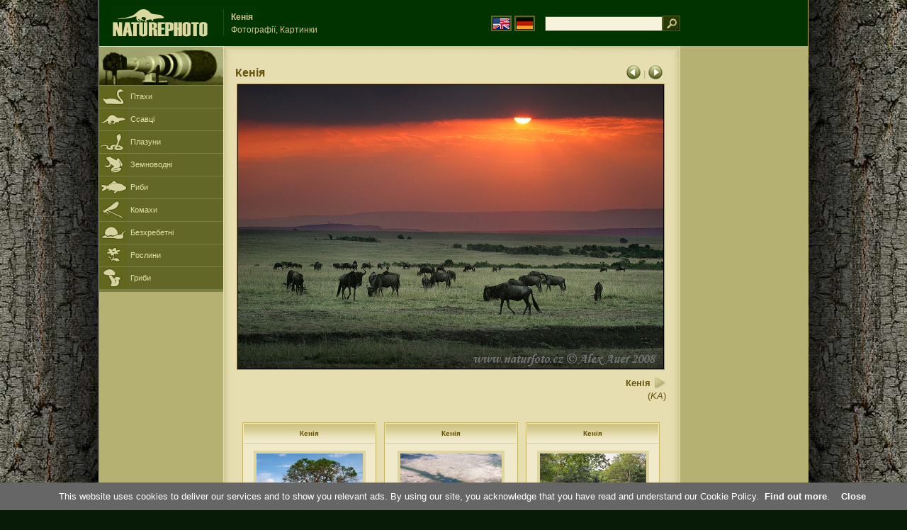

--- FILE ---
content_type: text/html; charset=UTF-8
request_url: https://www.naturephoto-cz.com/%EF%BF%BD%EF%BF%BD%EF%BF%BD%EF%BF%BD%EF%BF%BD%EF%BF%BD%EF%BF%BD%EF%BF%BD%EF%BF%BD%EF%BF%BD%EF%BF%BD%EF%BF%BD%EF%BF%BD%EF%BF%BD%EF%BF%BD-picture_ua-11393.html
body_size: 4302
content:
<!DOCTYPE html PUBLIC "-//W3C//DTD XHTML 1.0 Strict//EN" "http://www.w3.org/TR/xhtml1/DTD/xhtml1-strict.dtd"> 
<html xmlns="http://www.w3.org/1999/xhtml" xml:lang="uk" lang="uk">

<head>

<title>Кенія Фотографії, Картинки</title>

<meta http-equiv="content-type" content="text/html; charset=utf-8" />
<meta http-equiv="content-language" content="uk" />
<meta http-equiv="content-script-type" content="text/javascript" />
<meta http-equiv="content-style-type" content="text/css" />
<meta name="robots" content="NOODP,index,follow" />
<meta name="description" content="Кенія (KA) Фотографії, Картинки. Кенія - Фотографії тварин і природу - трохи ближче до природи" />
<meta name="keywords" content="Кенія" />

<link rel="stylesheet" href="https://www.naturephoto-cz.com/cache/2013_ciselniky_sprite.css" type="text/css" />
<script src="https://www.naturephoto-cz.com/cache/2016_funkce_all_v2.js" type="text/javascript"></script>	

	

<script type="text/javascript">
    window.cookieconsent_options = {"message":"This website uses cookies to deliver our services and to show you relevant ads. By using our site, you acknowledge that you have read and understand our Cookie Policy","dismiss":"Close","learnMore":"Find out more","link":"https://www.naturephoto-cz.com/cookies-en.html","theme":"https://www.naturephoto-cz.com/natur-scripts/cookieconsent/cookieconsent-dark2.css"};
</script>

</head>
<body style="background-color: #081b07; background-image: url(https://www.naturephoto-cz.com/natur-images/bg_v04.jpg); background-repeat: repeat-y; background-position: 50% 0px;">
<div class="main-envelope" style="z-index:10; border-left: 1px solid #b5b06c; border-right: 1px solid #b5b06c; width: 1000px; ">
<div class="main-banner" style="height: 65px;">

<div class="banner-left-naturfoto" style="width: 430px; height: 65px; overflow: hidden;">
<div class="logo-banner-com" style="margin: 8px 0 0 14px; background-image: url('https://www.naturephoto-cz.com/natur-sprite/sprite_naturfoto_all_2014.png'); background-position: -10px -10px;"><span>&nbsp;</span></div>
<div style="width: 500px; overflow: hidden; position: absolute; top: 13px; left: 50%; margin-left: -325px; border-left: 1px solid #234c18;">
<h1 style="font-weight: bold;">Кенія</h1>
<div class="cl text-banner" style="margin-left: 5px;">Фотографії, Картинки</div>
</div>

<style>
.obsah-vlajky-pk {}
.obsah-vlajky-pk a img {border:2px solid #626727; margin-top:12px; padding:1px;}
.obsah-vlajky-pk a:hover img {border:2px solid #9c8d35; margin-top:12px; padding:1px;}
</style>
<div class="obsah-vlajky-pk" style="text-align: right; width: 280px; overflow: hidden; position: absolute; top: 10px; left: 50%; margin-left: 40px;">
<form  method="get" action="https://www.naturephoto-cz.com/search_ln_ua/">
<a href="https://www.naturephoto-cz.com/"><img src="/natur-images/vlajka-en.gif" alt="" width="23" height="16" /></a> 
<a href="http://www.naturfoto-cz.de/"><img src="/natur-images/vlajka-de.gif" alt="" width="23" height="16" /></a>
<input style="margin: -15px 0 0 10px; padding-left: 2px; width: 160px;" type="text" name="retezec_search" value="" class="arabaci-right" /><input type="image" name="hledat" value="OK" src="/natur-images/lupa_pk.gif" class="ruka" style="margin-top: -11px; width: 25px; height: 22px; padding: 0px; border: 0px;"  />
</form>
</div>

</div>
</div>

<div class="inv"><hr /></div>
<div class="main-web">
<div class="left-menu">
<div class="">
<div class="menu-objektiv" style="margin-top: -1px;"><img src="/natur-images/objektiv-2014.jpg" width="175" height="56" alt="" /></div>

<div class="sub-menu">
<ul class="pk_submenu">
<li class="ptaci"><a href="https://www.naturephoto-cz.com/sect_ua_5/�����.html">Птахи</a></li>
<li class="savci"><a href="https://www.naturephoto-cz.com/sect_ua_6/������.html">Ссавці</a></li>
<li class="plazi"><a href="https://www.naturephoto-cz.com/sect_ua_7/�������.html">Плазуни</a></li>
<li class="obojzivelnici"><a href="https://www.naturephoto-cz.com/sect_ua_8/����������.html">Земноводні</a></li>
<li class="ryby"><a href="https://www.naturephoto-cz.com/sect_ua_9/����.html">Риби</a></li>
<li class="hmyz"><a href="https://www.naturephoto-cz.com/sect_ua_10/������.html">Комахи</a></li>
<li class="bezobratli"><a href="https://www.naturephoto-cz.com/sect_ua_13/�����������.html">Безхребетні</a></li>
<li class="rostliny"><a href="https://www.naturephoto-cz.com/sect_ua_1/�������.html">Рослини</a></li>
<li class="houby"><a href="https://www.naturephoto-cz.com/sect_ua_15/�����.html">Гриби</a></li>
</ul>
</div>   

   

</div>
</div>
<div class="obsah" style="margin-top: -1px;">
<style>
h2{padding-bottom:0px; margin:0px; font-size : 1.25em; line-height: 1.2em; font-weight:bold;color:#65530b;}
h2 span{padding-left:5px; margin:0px; font-size : 0.85em; font-weight:normal;color:#65530b;}
</style>
<div class="inv"><hr /></div>



<div class="obsah-hlavni" style="border: 0px;">
<div class="obsah-hlavni-odsazeni">
<div class="inv"><hr /></div>
<div class="obsah-sekce">

<div style="margin: -15px 0 14px 0;" class="inv"><!-- <a class="tenka" href="/">Homepage</a> -->
 >  
<a class="tenka" href="/�����-picture_ua-11393.html" title="Кенія">Кенія (KA)</a>
</div>



<div class="detail-sipky arabaci-float-left" style="margin: -5px 0 5px 0;"> 
<a href="/�����-picture_ua-11394.html" title=""><img src="/natur-images/sipka_detail_left.gif" alt="" style="border: 0px; margin: 4px 0 -4px 0;" /></a> | <a href="/�����-picture_ua-18493.html" title=""><img src="/natur-images/sipka_detail_right.gif" alt="" style="border: 0px; margin: 4px 0 -4px 0;" /></a></div>

<div class="detail-nadpis arabaci-float-right" ><h2>Кенія</h2></div>
</div>
<div class="item-big">
<div class="item-big-foto">
<img src="/photos/auer/�����-xxximg_5443amw.jpg" alt="Кенія" title="Кенія"  />
</div>
<div class="item-big-foot-nazev" style="width: 600px;">

<strong>Кенія</strong>
            
<a onclick="javascript:Toggle('nazvy_jazyky_toggle');" class="ruka" style="color: #65530b; text-decoration: none;"><img src="/natur-images/sipka_nazvy_jazyky.gif" alt="" width="18" height="18" style="border: 0px; margin: 2px 0 -4px 0;" /></a>
<div style="clear: both; height: 3px;"><hr class="inv" /></div>
(<em>KA</em>) 
</div>
<div class="item-big-foot-kategorie" style="width: 0px;">
</div>

</div>
<div class=""><hr class="inv" /></div>



<div class="cl"><hr class="inv" /></div>

<div id="nazvy_jazyky_toggle" style="display:none;">
<div class=""><hr class="inv" /></div>
<strong>LAT</strong>: <a class="odkaz-cizi-jazyky" href="https://www.naturephoto-cz.com/ka-photo_lat-11393.html">KA</a>,
<a class="odkaz-cizi-jazyky" href="https://www.naturephoto-cz.com/categories.html">Фотографії, Картинки</a>,
<div class="p10"><hr class="inv" /></div>
<div class="items-rozdelovac cl"><hr class="inv" /></div>
</div>

 

<div class="cl"><hr class="inv" /></div>
<div class="items">
<br />
<div class="item-obalka-vetsi">
<div class="item">
<div class="item-nazev"><h3>Кенія</h3></div>
<div class="item-foto"><a href="/�����-picture_ua-18493.html" title="Кенія"><img src="/photos/sevcik/thumb-�����--96x_tsawo_dsk7659.jpg" alt="Кенія" width="150"  /><br /><span>Кенія</span></a></div>
<div class="item-lokace">#18493</div>
</div>
</div>
<div class="item-obalka-vetsi">
<div class="item">
<div class="item-nazev"><h3>Кенія</h3></div>
<div class="item-foto"><a href="/�����-picture_ua-18387.html" title="Кенія"><img src="/photos/sevcik/thumb-�����--16x_amboseli_dsk7763.jpg" alt="Кенія" height="100"  /><br /><span>Кенія</span></a></div>
<div class="item-lokace">#18387</div>
</div>
</div>
<div class="item-obalka-vetsi">
<div class="item">
<div class="item-nazev"><h3>Кенія</h3></div>
<div class="item-foto"><a href="/�����-picture_ua-13136.html" title="Кенія"><img src="/photos/sevcik/thumb-�����--xxxtsavo_river.jpg" alt="Кенія" width="150"  /><br /><span>Кенія</span></a></div>
<div class="item-lokace">#13136</div>
</div>
</div>
<div class="item-obalka-vetsi">
<div class="item">
<div class="item-nazev"><h3>Кенія</h3></div>
<div class="item-foto"><a href="/�����-picture_ua-13116.html" title="Кенія"><img src="/photos/sevcik/thumb-�����--xxxshimba_hills_2.jpg" alt="Кенія" height="100"  /><br /><span>Кенія</span></a></div>
<div class="item-lokace">#13116</div>
</div>
</div>
<div class="item-obalka-vetsi">
<div class="item">
<div class="item-nazev"><h3>Кенія</h3></div>
<div class="item-foto"><a href="/�����-picture_ua-13115.html" title="Кенія"><img src="/photos/sevcik/thumb-�����--xxxshimba_hills_1.jpg" alt="Кенія" height="100"  /><br /><span>Кенія</span></a></div>
<div class="item-lokace">#13115</div>
</div>
</div>
<div class="item-obalka-vetsi">
<div class="item">
<div class="item-nazev"><h3>Кенія</h3></div>
<div class="item-foto"><a href="/�����-picture_ua-13114.html" title="Кенія"><img src="/photos/sevcik/thumb-�����--xxxtsavo_west_vulkan.jpg" alt="Кенія" height="100"  /><br /><span>Кенія</span></a></div>
<div class="item-lokace">#13114</div>
</div>
</div>
<div class="item-obalka-vetsi">
<div class="item">
<div class="item-nazev"><h3>Кенія</h3></div>
<div class="item-foto"><a href="/�����-picture_ua-13113.html" title="Кенія"><img src="/photos/sevcik/thumb-�����--xxxtsawo_west_4.jpg" alt="Кенія" height="100"  /><br /><span>Кенія</span></a></div>
<div class="item-lokace">#13113</div>
</div>
</div>
<div class="item-obalka-vetsi">
<div class="item">
<div class="item-nazev"><h3>Кенія</h3></div>
<div class="item-foto"><a href="/�����-picture_ua-12965.html" title="Кенія"><img src="/photos/sevcik/thumb-�����--xxxtsavo_east_2.jpg" alt="Кенія" height="100"  /><br /><span>Кенія</span></a></div>
<div class="item-lokace">#12965</div>
</div>
</div>
<div class="item-obalka-vetsi">
<div class="item">
<div class="item-nazev"><h3>Кенія</h3></div>
<div class="item-foto"><a href="/�����-picture_ua-12964.html" title="Кенія"><img src="/photos/sevcik/thumb-�����--xxxtsavo_east_1.jpg" alt="Кенія" height="100"  /><br /><span>Кенія</span></a></div>
<div class="item-lokace">#12964</div>
</div>
</div>
<div class="item-obalka-vetsi">
<div class="item">
<div class="item-nazev"><h3>Кенія</h3></div>
<div class="item-foto"><a href="/�����-picture_ua-12963.html" title="Кенія"><img src="/photos/sevcik/thumb-�����--xxxnp_tsavo_west_3.jpg" alt="Кенія" height="100"  /><br /><span>Кенія</span></a></div>
<div class="item-lokace">#12963</div>
</div>
</div>
<div class="item-obalka-vetsi">
<div class="item">
<div class="item-nazev"><h3>Кенія</h3></div>
<div class="item-foto"><a href="/�����-picture_ua-12962.html" title="Кенія"><img src="/photos/sevcik/thumb-�����--xxxnp_tsavo_west_2.jpg" alt="Кенія" width="150"  /><br /><span>Кенія</span></a></div>
<div class="item-lokace">#12962</div>
</div>
</div>
<div class="item-obalka-vetsi">
<div class="item">
<div class="item-nazev"><h3>Кенія</h3></div>
<div class="item-foto"><a href="/�����-picture_ua-12961.html" title="Кенія"><img src="/photos/sevcik/thumb-�����--xxxnp_tsavo_west_1.jpg" alt="Кенія" width="150"  /><br /><span>Кенія</span></a></div>
<div class="item-lokace">#12961</div>
</div>
</div>
<div class="item-obalka-vetsi">
<div class="item">
<div class="item-nazev"><h3>Кенія</h3></div>
<div class="item-foto"><a href="/�����-picture_ua-11404.html" title="Кенія"><img src="/photos/auer/thumb-�����-xxximg_6094mw.jpg" alt="Кенія" height="100"  /><br /><span>Кенія</span></a></div>
<div class="item-lokace">#11404</div>
</div>
</div>
<div class="item-obalka-vetsi">
<div class="item">
<div class="item-nazev"><h3>Кенія</h3></div>
<div class="item-foto"><a href="/�����-picture_ua-11403.html" title="Кенія"><img src="/photos/auer/thumb-�����-xxximg_1160mw.jpg" alt="Кенія" width="150"  /><br /><span>Кенія</span></a></div>
<div class="item-lokace">#11403</div>
</div>
</div>
<div class="item-obalka-vetsi">
<div class="item">
<div class="item-nazev"><h3>Кенія</h3></div>
<div class="item-foto"><a href="/�����-picture_ua-11402.html" title="Кенія"><img src="/photos/auer/thumb-�����-xxximg_7371mw.jpg" alt="Кенія" height="100"  /><br /><span>Кенія</span></a></div>
<div class="item-lokace">#11402</div>
</div>
</div>
<div class="item-obalka-vetsi">
<div class="item">
<div class="item-nazev"><h3>Кенія</h3></div>
<div class="item-foto"><a href="/�����-picture_ua-11401.html" title="Кенія"><img src="/photos/auer/thumb-�����-xxximg_1158mw.jpg" alt="Кенія" width="150"  /><br /><span>Кенія</span></a></div>
<div class="item-lokace">#11401</div>
</div>
</div>
<div class="item-obalka-vetsi">
<div class="item">
<div class="item-nazev"><h3>Кенія</h3></div>
<div class="item-foto"><a href="/�����-picture_ua-11400.html" title="Кенія"><img src="/photos/auer/thumb-�����-xxximg_7135mw.jpg" alt="Кенія" height="100"  /><br /><span>Кенія</span></a></div>
<div class="item-lokace">#11400</div>
</div>
</div>
<div class="item-obalka-vetsi">
<div class="item">
<div class="item-nazev"><h3>Кенія</h3></div>
<div class="item-foto"><a href="/�����-picture_ua-11399.html" title="Кенія"><img src="/photos/auer/thumb-�����-xxximg_1157mw.jpg" alt="Кенія" height="100"  /><br /><span>Кенія</span></a></div>
<div class="item-lokace">#11399</div>
</div>
</div>
<div class="item-obalka-vetsi">
<div class="item">
<div class="item-nazev"><h3>Кенія</h3></div>
<div class="item-foto"><a href="/�����-picture_ua-11398.html" title="Кенія"><img src="/photos/auer/thumb-�����-xxximg_1155mw.jpg" alt="Кенія" height="100"  /><br /><span>Кенія</span></a></div>
<div class="item-lokace">#11398</div>
</div>
</div>
<div class="item-obalka-vetsi">
<div class="item">
<div class="item-nazev"><h3>Кенія</h3></div>
<div class="item-foto"><a href="/�����-picture_ua-11397.html" title="Кенія"><img src="/photos/auer/thumb-�����-xxximg_7007mw.jpg" alt="Кенія" height="100"  /><br /><span>Кенія</span></a></div>
<div class="item-lokace">#11397</div>
</div>
</div>
<div class="item-obalka-vetsi">
<div class="item">
<div class="item-nazev"><h3>Кенія</h3></div>
<div class="item-foto"><a href="/�����-picture_ua-11396.html" title="Кенія"><img src="/photos/auer/thumb-�����-xxximg_7167mw.jpg" alt="Кенія" height="100"  /><br /><span>Кенія</span></a></div>
<div class="item-lokace">#11396</div>
</div>
</div>
<div class="item-obalka-vetsi">
<div class="item">
<div class="item-nazev"><h3>Кенія</h3></div>
<div class="item-foto"><a href="/�����-picture_ua-11395.html" title="Кенія"><img src="/photos/auer/thumb-�����-xxximg_8507amw.jpg" alt="Кенія" height="100"  /><br /><span>Кенія</span></a></div>
<div class="item-lokace">#11395</div>
</div>
</div>
<div class="item-obalka-vetsi">
<div class="item">
<div class="item-nazev"><h3>Кенія</h3></div>
<div class="item-foto"><a href="/�����-picture_ua-11394.html" title="Кенія"><img src="/photos/auer/thumb-�����-xxximg_5864mw.jpg" alt="Кенія" height="100"  /><br /><span>Кенія</span></a></div>
<div class="item-lokace">#11394</div>
</div>
</div>
</div>

<div class="cl p10"><hr class="inv" /></div>
<div class="items-rozdelovac-list cl"><hr class="inv" /></div>
<div class="select_druh_pod">
<ul>
<li>
Якщо Ви зацікавлені в публікації або реклами використовувати образи, будь ласка, зв'яжіться з автором безпосередньо.
</li>
<li>
Фотографії цих сайтів може служити для вільного перегляду, як навчальні посібники для шкільних екскурсій, знайомство з і визначити красу нашої природи, або переслати повідомлення самостійно у формі електронного листівки.
</li>
</ul></div>

</div>
</div><div class="obsah-right">
<!-- <div class="menu-o-webu"></div> -->
<div class="menu">

<div class="">
<div style="padding: 20px 0 0 10px;">
<script async src="//pagead2.googlesyndication.com/pagead/js/adsbygoogle.js"></script>
<!-- NP.com - Pravý 160x600 cizi -->
<ins class="adsbygoogle"
     style="display:inline-block;width:160px;height:600px"
     data-ad-client="ca-pub-9699885175352241"
     data-ad-slot="5885612201"></ins>
<script>
(adsbygoogle = window.adsbygoogle || []).push({});
</script>
</div>


</div>
</div>
<div class="menu-kontakt"><br /></div>



<div class="pocitadlo">
<script type="text/javascript">
<!--
document.write ('<img src="https://toplist.cz/dot.asp?id=199782&amp;http='+escape(document.referrer)+'&amp;wi='+escape(window.screen.width)+'&he='+escape(window.screen.height)+'&amp;cd='+escape(window.screen.colorDepth)+'&amp;t='+escape(document.title)+'" class="inv" width="0" height="0" alt=""/>');
//--></script><img src="https://toplist.cz/dot.asp?id=199782" class="inv" width="0" height="0" alt="" />
<img src="https://toplist.cz/dot.asp?id=48814" class="inv" width="0" height="0" alt="" />
<img src="https://toplist.cz/dot.asp?id=244454" class="inv" width="0" height="0" alt="" />

<!-- Google Analytics -->
<script>
  (function(i,s,o,g,r,a,m){i['GoogleAnalyticsObject']=r;i[r]=i[r]||function(){
  (i[r].q=i[r].q||[]).push(arguments)},i[r].l=1*new Date();a=s.createElement(o),
  m=s.getElementsByTagName(o)[0];a.async=1;a.src=g;m.parentNode.insertBefore(a,m)
  })(window,document,'script','//www.google-analytics.com/analytics.js','ga');

  ga('create', 'UA-1466442-1', 'auto');
  ga('send', 'pageview');
  ga('set', 'anonymizeIp', true);

</script>


<script type="text/javascript">
function Toggle(item) {
   obj=document.getElementById(item);
   visible=(obj.style.display!="none")
   key=document.getElementById("x" + item);
   if (visible) {
     obj.style.display="none";
   } else {
      obj.style.display="block";
   }
}
</script>

</div>	
</div>
</div>
</div>
<div class="zapati">
<div class="zapati-partneri"><hr class="inv" /></div>
<div class="zapati-dole">
<div class="zapati-dole-mapa"></div>
<div class="zapati-dole-autor">Для перегляду рекомендується повноекранний вид - клавіші F11&nbsp;</div>
<div class="zapati-dole-box"><a href="https://www.naturfoto.cz/">Naturfoto &copy; 2025</a></div>
</div>


<div class="zapati-konec"><hr class="inv" />
Links: 
<a href="https://www.naturephoto-cz.com/categories.html">Фотографії, Картинки</a> | 
<a href="https://www.naturephoto-cz.com/map-of-website-eu.html">Naturephoto</a> | 
</div>


</div>
</div>



</body>
</html>

--- FILE ---
content_type: text/html; charset=utf-8
request_url: https://www.google.com/recaptcha/api2/aframe
body_size: 268
content:
<!DOCTYPE HTML><html><head><meta http-equiv="content-type" content="text/html; charset=UTF-8"></head><body><script nonce="LWw5BlrLjezje3TDml6zjA">/** Anti-fraud and anti-abuse applications only. See google.com/recaptcha */ try{var clients={'sodar':'https://pagead2.googlesyndication.com/pagead/sodar?'};window.addEventListener("message",function(a){try{if(a.source===window.parent){var b=JSON.parse(a.data);var c=clients[b['id']];if(c){var d=document.createElement('img');d.src=c+b['params']+'&rc='+(localStorage.getItem("rc::a")?sessionStorage.getItem("rc::b"):"");window.document.body.appendChild(d);sessionStorage.setItem("rc::e",parseInt(sessionStorage.getItem("rc::e")||0)+1);localStorage.setItem("rc::h",'1764734011928');}}}catch(b){}});window.parent.postMessage("_grecaptcha_ready", "*");}catch(b){}</script></body></html>